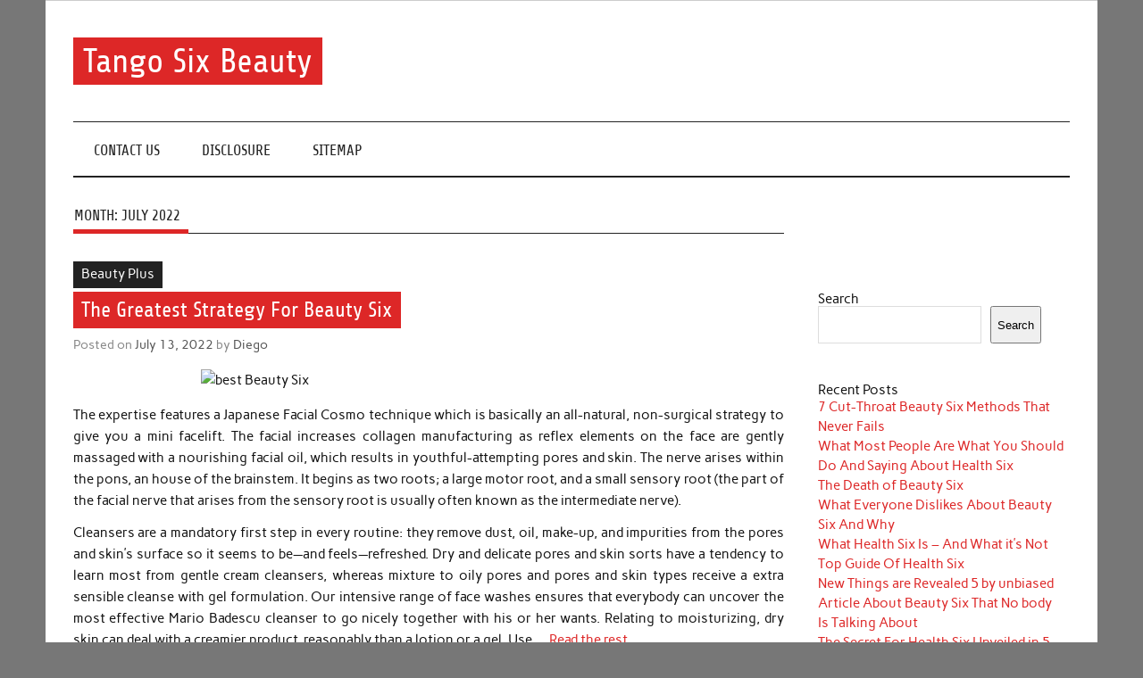

--- FILE ---
content_type: text/html; charset=UTF-8
request_url: https://tangosixblog.com/2022/07/page/2
body_size: 15406
content:
<!DOCTYPE html><!-- HTML 5 -->
<html lang="en-US">

<head>
<meta charset="UTF-8" />
<meta name="viewport" content="width=device-width, initial-scale=1">
<link rel="profile" href="https://gmpg.org/xfn/11" />
<link rel="pingback" href="https://tangosixblog.com/xmlrpc.php" />

<title>July 2022 &#8211; Page 2 &#8211; Tango Six Beauty</title>
<meta name='robots' content='max-image-preview:large' />
<link rel="alternate" type="application/rss+xml" title="Tango Six Beauty &raquo; Feed" href="https://tangosixblog.com/feed" />
<link rel="alternate" type="application/rss+xml" title="Tango Six Beauty &raquo; Comments Feed" href="https://tangosixblog.com/comments/feed" />
<style id='wp-img-auto-sizes-contain-inline-css' type='text/css'>
img:is([sizes=auto i],[sizes^="auto," i]){contain-intrinsic-size:3000px 1500px}
/*# sourceURL=wp-img-auto-sizes-contain-inline-css */
</style>
<link rel='stylesheet' id='anderson-custom-fonts-css' href='https://tangosixblog.com/wp-content/themes/anderson-lite/css/custom-fonts.css?ver=20180413' type='text/css' media='all' />
<style id='wp-emoji-styles-inline-css' type='text/css'>

	img.wp-smiley, img.emoji {
		display: inline !important;
		border: none !important;
		box-shadow: none !important;
		height: 1em !important;
		width: 1em !important;
		margin: 0 0.07em !important;
		vertical-align: -0.1em !important;
		background: none !important;
		padding: 0 !important;
	}
/*# sourceURL=wp-emoji-styles-inline-css */
</style>
<style id='wp-block-library-inline-css' type='text/css'>
:root{--wp-block-synced-color:#7a00df;--wp-block-synced-color--rgb:122,0,223;--wp-bound-block-color:var(--wp-block-synced-color);--wp-editor-canvas-background:#ddd;--wp-admin-theme-color:#007cba;--wp-admin-theme-color--rgb:0,124,186;--wp-admin-theme-color-darker-10:#006ba1;--wp-admin-theme-color-darker-10--rgb:0,107,160.5;--wp-admin-theme-color-darker-20:#005a87;--wp-admin-theme-color-darker-20--rgb:0,90,135;--wp-admin-border-width-focus:2px}@media (min-resolution:192dpi){:root{--wp-admin-border-width-focus:1.5px}}.wp-element-button{cursor:pointer}:root .has-very-light-gray-background-color{background-color:#eee}:root .has-very-dark-gray-background-color{background-color:#313131}:root .has-very-light-gray-color{color:#eee}:root .has-very-dark-gray-color{color:#313131}:root .has-vivid-green-cyan-to-vivid-cyan-blue-gradient-background{background:linear-gradient(135deg,#00d084,#0693e3)}:root .has-purple-crush-gradient-background{background:linear-gradient(135deg,#34e2e4,#4721fb 50%,#ab1dfe)}:root .has-hazy-dawn-gradient-background{background:linear-gradient(135deg,#faaca8,#dad0ec)}:root .has-subdued-olive-gradient-background{background:linear-gradient(135deg,#fafae1,#67a671)}:root .has-atomic-cream-gradient-background{background:linear-gradient(135deg,#fdd79a,#004a59)}:root .has-nightshade-gradient-background{background:linear-gradient(135deg,#330968,#31cdcf)}:root .has-midnight-gradient-background{background:linear-gradient(135deg,#020381,#2874fc)}:root{--wp--preset--font-size--normal:16px;--wp--preset--font-size--huge:42px}.has-regular-font-size{font-size:1em}.has-larger-font-size{font-size:2.625em}.has-normal-font-size{font-size:var(--wp--preset--font-size--normal)}.has-huge-font-size{font-size:var(--wp--preset--font-size--huge)}.has-text-align-center{text-align:center}.has-text-align-left{text-align:left}.has-text-align-right{text-align:right}.has-fit-text{white-space:nowrap!important}#end-resizable-editor-section{display:none}.aligncenter{clear:both}.items-justified-left{justify-content:flex-start}.items-justified-center{justify-content:center}.items-justified-right{justify-content:flex-end}.items-justified-space-between{justify-content:space-between}.screen-reader-text{border:0;clip-path:inset(50%);height:1px;margin:-1px;overflow:hidden;padding:0;position:absolute;width:1px;word-wrap:normal!important}.screen-reader-text:focus{background-color:#ddd;clip-path:none;color:#444;display:block;font-size:1em;height:auto;left:5px;line-height:normal;padding:15px 23px 14px;text-decoration:none;top:5px;width:auto;z-index:100000}html :where(.has-border-color){border-style:solid}html :where([style*=border-top-color]){border-top-style:solid}html :where([style*=border-right-color]){border-right-style:solid}html :where([style*=border-bottom-color]){border-bottom-style:solid}html :where([style*=border-left-color]){border-left-style:solid}html :where([style*=border-width]){border-style:solid}html :where([style*=border-top-width]){border-top-style:solid}html :where([style*=border-right-width]){border-right-style:solid}html :where([style*=border-bottom-width]){border-bottom-style:solid}html :where([style*=border-left-width]){border-left-style:solid}html :where(img[class*=wp-image-]){height:auto;max-width:100%}:where(figure){margin:0 0 1em}html :where(.is-position-sticky){--wp-admin--admin-bar--position-offset:var(--wp-admin--admin-bar--height,0px)}@media screen and (max-width:600px){html :where(.is-position-sticky){--wp-admin--admin-bar--position-offset:0px}}

/*# sourceURL=wp-block-library-inline-css */
</style><style id='wp-block-archives-inline-css' type='text/css'>
.wp-block-archives{box-sizing:border-box}.wp-block-archives-dropdown label{display:block}
/*# sourceURL=https://tangosixblog.com/wp-includes/blocks/archives/style.min.css */
</style>
<style id='wp-block-categories-inline-css' type='text/css'>
.wp-block-categories{box-sizing:border-box}.wp-block-categories.alignleft{margin-right:2em}.wp-block-categories.alignright{margin-left:2em}.wp-block-categories.wp-block-categories-dropdown.aligncenter{text-align:center}.wp-block-categories .wp-block-categories__label{display:block;width:100%}
/*# sourceURL=https://tangosixblog.com/wp-includes/blocks/categories/style.min.css */
</style>
<style id='wp-block-heading-inline-css' type='text/css'>
h1:where(.wp-block-heading).has-background,h2:where(.wp-block-heading).has-background,h3:where(.wp-block-heading).has-background,h4:where(.wp-block-heading).has-background,h5:where(.wp-block-heading).has-background,h6:where(.wp-block-heading).has-background{padding:1.25em 2.375em}h1.has-text-align-left[style*=writing-mode]:where([style*=vertical-lr]),h1.has-text-align-right[style*=writing-mode]:where([style*=vertical-rl]),h2.has-text-align-left[style*=writing-mode]:where([style*=vertical-lr]),h2.has-text-align-right[style*=writing-mode]:where([style*=vertical-rl]),h3.has-text-align-left[style*=writing-mode]:where([style*=vertical-lr]),h3.has-text-align-right[style*=writing-mode]:where([style*=vertical-rl]),h4.has-text-align-left[style*=writing-mode]:where([style*=vertical-lr]),h4.has-text-align-right[style*=writing-mode]:where([style*=vertical-rl]),h5.has-text-align-left[style*=writing-mode]:where([style*=vertical-lr]),h5.has-text-align-right[style*=writing-mode]:where([style*=vertical-rl]),h6.has-text-align-left[style*=writing-mode]:where([style*=vertical-lr]),h6.has-text-align-right[style*=writing-mode]:where([style*=vertical-rl]){rotate:180deg}
/*# sourceURL=https://tangosixblog.com/wp-includes/blocks/heading/style.min.css */
</style>
<style id='wp-block-latest-posts-inline-css' type='text/css'>
.wp-block-latest-posts{box-sizing:border-box}.wp-block-latest-posts.alignleft{margin-right:2em}.wp-block-latest-posts.alignright{margin-left:2em}.wp-block-latest-posts.wp-block-latest-posts__list{list-style:none}.wp-block-latest-posts.wp-block-latest-posts__list li{clear:both;overflow-wrap:break-word}.wp-block-latest-posts.is-grid{display:flex;flex-wrap:wrap}.wp-block-latest-posts.is-grid li{margin:0 1.25em 1.25em 0;width:100%}@media (min-width:600px){.wp-block-latest-posts.columns-2 li{width:calc(50% - .625em)}.wp-block-latest-posts.columns-2 li:nth-child(2n){margin-right:0}.wp-block-latest-posts.columns-3 li{width:calc(33.33333% - .83333em)}.wp-block-latest-posts.columns-3 li:nth-child(3n){margin-right:0}.wp-block-latest-posts.columns-4 li{width:calc(25% - .9375em)}.wp-block-latest-posts.columns-4 li:nth-child(4n){margin-right:0}.wp-block-latest-posts.columns-5 li{width:calc(20% - 1em)}.wp-block-latest-posts.columns-5 li:nth-child(5n){margin-right:0}.wp-block-latest-posts.columns-6 li{width:calc(16.66667% - 1.04167em)}.wp-block-latest-posts.columns-6 li:nth-child(6n){margin-right:0}}:root :where(.wp-block-latest-posts.is-grid){padding:0}:root :where(.wp-block-latest-posts.wp-block-latest-posts__list){padding-left:0}.wp-block-latest-posts__post-author,.wp-block-latest-posts__post-date{display:block;font-size:.8125em}.wp-block-latest-posts__post-excerpt,.wp-block-latest-posts__post-full-content{margin-bottom:1em;margin-top:.5em}.wp-block-latest-posts__featured-image a{display:inline-block}.wp-block-latest-posts__featured-image img{height:auto;max-width:100%;width:auto}.wp-block-latest-posts__featured-image.alignleft{float:left;margin-right:1em}.wp-block-latest-posts__featured-image.alignright{float:right;margin-left:1em}.wp-block-latest-posts__featured-image.aligncenter{margin-bottom:1em;text-align:center}
/*# sourceURL=https://tangosixblog.com/wp-includes/blocks/latest-posts/style.min.css */
</style>
<style id='wp-block-search-inline-css' type='text/css'>
.wp-block-search__button{margin-left:10px;word-break:normal}.wp-block-search__button.has-icon{line-height:0}.wp-block-search__button svg{height:1.25em;min-height:24px;min-width:24px;width:1.25em;fill:currentColor;vertical-align:text-bottom}:where(.wp-block-search__button){border:1px solid #ccc;padding:6px 10px}.wp-block-search__inside-wrapper{display:flex;flex:auto;flex-wrap:nowrap;max-width:100%}.wp-block-search__label{width:100%}.wp-block-search.wp-block-search__button-only .wp-block-search__button{box-sizing:border-box;display:flex;flex-shrink:0;justify-content:center;margin-left:0;max-width:100%}.wp-block-search.wp-block-search__button-only .wp-block-search__inside-wrapper{min-width:0!important;transition-property:width}.wp-block-search.wp-block-search__button-only .wp-block-search__input{flex-basis:100%;transition-duration:.3s}.wp-block-search.wp-block-search__button-only.wp-block-search__searchfield-hidden,.wp-block-search.wp-block-search__button-only.wp-block-search__searchfield-hidden .wp-block-search__inside-wrapper{overflow:hidden}.wp-block-search.wp-block-search__button-only.wp-block-search__searchfield-hidden .wp-block-search__input{border-left-width:0!important;border-right-width:0!important;flex-basis:0;flex-grow:0;margin:0;min-width:0!important;padding-left:0!important;padding-right:0!important;width:0!important}:where(.wp-block-search__input){appearance:none;border:1px solid #949494;flex-grow:1;font-family:inherit;font-size:inherit;font-style:inherit;font-weight:inherit;letter-spacing:inherit;line-height:inherit;margin-left:0;margin-right:0;min-width:3rem;padding:8px;text-decoration:unset!important;text-transform:inherit}:where(.wp-block-search__button-inside .wp-block-search__inside-wrapper){background-color:#fff;border:1px solid #949494;box-sizing:border-box;padding:4px}:where(.wp-block-search__button-inside .wp-block-search__inside-wrapper) .wp-block-search__input{border:none;border-radius:0;padding:0 4px}:where(.wp-block-search__button-inside .wp-block-search__inside-wrapper) .wp-block-search__input:focus{outline:none}:where(.wp-block-search__button-inside .wp-block-search__inside-wrapper) :where(.wp-block-search__button){padding:4px 8px}.wp-block-search.aligncenter .wp-block-search__inside-wrapper{margin:auto}.wp-block[data-align=right] .wp-block-search.wp-block-search__button-only .wp-block-search__inside-wrapper{float:right}
/*# sourceURL=https://tangosixblog.com/wp-includes/blocks/search/style.min.css */
</style>
<style id='wp-block-tag-cloud-inline-css' type='text/css'>
.wp-block-tag-cloud{box-sizing:border-box}.wp-block-tag-cloud.aligncenter{justify-content:center;text-align:center}.wp-block-tag-cloud a{display:inline-block;margin-right:5px}.wp-block-tag-cloud span{display:inline-block;margin-left:5px;text-decoration:none}:root :where(.wp-block-tag-cloud.is-style-outline){display:flex;flex-wrap:wrap;gap:1ch}:root :where(.wp-block-tag-cloud.is-style-outline a){border:1px solid;font-size:unset!important;margin-right:0;padding:1ch 2ch;text-decoration:none!important}
/*# sourceURL=https://tangosixblog.com/wp-includes/blocks/tag-cloud/style.min.css */
</style>
<style id='wp-block-group-inline-css' type='text/css'>
.wp-block-group{box-sizing:border-box}:where(.wp-block-group.wp-block-group-is-layout-constrained){position:relative}
/*# sourceURL=https://tangosixblog.com/wp-includes/blocks/group/style.min.css */
</style>
<style id='global-styles-inline-css' type='text/css'>
:root{--wp--preset--aspect-ratio--square: 1;--wp--preset--aspect-ratio--4-3: 4/3;--wp--preset--aspect-ratio--3-4: 3/4;--wp--preset--aspect-ratio--3-2: 3/2;--wp--preset--aspect-ratio--2-3: 2/3;--wp--preset--aspect-ratio--16-9: 16/9;--wp--preset--aspect-ratio--9-16: 9/16;--wp--preset--color--black: #353535;--wp--preset--color--cyan-bluish-gray: #abb8c3;--wp--preset--color--white: #ffffff;--wp--preset--color--pale-pink: #f78da7;--wp--preset--color--vivid-red: #cf2e2e;--wp--preset--color--luminous-vivid-orange: #ff6900;--wp--preset--color--luminous-vivid-amber: #fcb900;--wp--preset--color--light-green-cyan: #7bdcb5;--wp--preset--color--vivid-green-cyan: #00d084;--wp--preset--color--pale-cyan-blue: #8ed1fc;--wp--preset--color--vivid-cyan-blue: #0693e3;--wp--preset--color--vivid-purple: #9b51e0;--wp--preset--color--primary: #dd2727;--wp--preset--color--light-gray: #f0f0f0;--wp--preset--color--dark-gray: #777777;--wp--preset--gradient--vivid-cyan-blue-to-vivid-purple: linear-gradient(135deg,rgb(6,147,227) 0%,rgb(155,81,224) 100%);--wp--preset--gradient--light-green-cyan-to-vivid-green-cyan: linear-gradient(135deg,rgb(122,220,180) 0%,rgb(0,208,130) 100%);--wp--preset--gradient--luminous-vivid-amber-to-luminous-vivid-orange: linear-gradient(135deg,rgb(252,185,0) 0%,rgb(255,105,0) 100%);--wp--preset--gradient--luminous-vivid-orange-to-vivid-red: linear-gradient(135deg,rgb(255,105,0) 0%,rgb(207,46,46) 100%);--wp--preset--gradient--very-light-gray-to-cyan-bluish-gray: linear-gradient(135deg,rgb(238,238,238) 0%,rgb(169,184,195) 100%);--wp--preset--gradient--cool-to-warm-spectrum: linear-gradient(135deg,rgb(74,234,220) 0%,rgb(151,120,209) 20%,rgb(207,42,186) 40%,rgb(238,44,130) 60%,rgb(251,105,98) 80%,rgb(254,248,76) 100%);--wp--preset--gradient--blush-light-purple: linear-gradient(135deg,rgb(255,206,236) 0%,rgb(152,150,240) 100%);--wp--preset--gradient--blush-bordeaux: linear-gradient(135deg,rgb(254,205,165) 0%,rgb(254,45,45) 50%,rgb(107,0,62) 100%);--wp--preset--gradient--luminous-dusk: linear-gradient(135deg,rgb(255,203,112) 0%,rgb(199,81,192) 50%,rgb(65,88,208) 100%);--wp--preset--gradient--pale-ocean: linear-gradient(135deg,rgb(255,245,203) 0%,rgb(182,227,212) 50%,rgb(51,167,181) 100%);--wp--preset--gradient--electric-grass: linear-gradient(135deg,rgb(202,248,128) 0%,rgb(113,206,126) 100%);--wp--preset--gradient--midnight: linear-gradient(135deg,rgb(2,3,129) 0%,rgb(40,116,252) 100%);--wp--preset--font-size--small: 13px;--wp--preset--font-size--medium: 20px;--wp--preset--font-size--large: 36px;--wp--preset--font-size--x-large: 42px;--wp--preset--spacing--20: 0.44rem;--wp--preset--spacing--30: 0.67rem;--wp--preset--spacing--40: 1rem;--wp--preset--spacing--50: 1.5rem;--wp--preset--spacing--60: 2.25rem;--wp--preset--spacing--70: 3.38rem;--wp--preset--spacing--80: 5.06rem;--wp--preset--shadow--natural: 6px 6px 9px rgba(0, 0, 0, 0.2);--wp--preset--shadow--deep: 12px 12px 50px rgba(0, 0, 0, 0.4);--wp--preset--shadow--sharp: 6px 6px 0px rgba(0, 0, 0, 0.2);--wp--preset--shadow--outlined: 6px 6px 0px -3px rgb(255, 255, 255), 6px 6px rgb(0, 0, 0);--wp--preset--shadow--crisp: 6px 6px 0px rgb(0, 0, 0);}:where(.is-layout-flex){gap: 0.5em;}:where(.is-layout-grid){gap: 0.5em;}body .is-layout-flex{display: flex;}.is-layout-flex{flex-wrap: wrap;align-items: center;}.is-layout-flex > :is(*, div){margin: 0;}body .is-layout-grid{display: grid;}.is-layout-grid > :is(*, div){margin: 0;}:where(.wp-block-columns.is-layout-flex){gap: 2em;}:where(.wp-block-columns.is-layout-grid){gap: 2em;}:where(.wp-block-post-template.is-layout-flex){gap: 1.25em;}:where(.wp-block-post-template.is-layout-grid){gap: 1.25em;}.has-black-color{color: var(--wp--preset--color--black) !important;}.has-cyan-bluish-gray-color{color: var(--wp--preset--color--cyan-bluish-gray) !important;}.has-white-color{color: var(--wp--preset--color--white) !important;}.has-pale-pink-color{color: var(--wp--preset--color--pale-pink) !important;}.has-vivid-red-color{color: var(--wp--preset--color--vivid-red) !important;}.has-luminous-vivid-orange-color{color: var(--wp--preset--color--luminous-vivid-orange) !important;}.has-luminous-vivid-amber-color{color: var(--wp--preset--color--luminous-vivid-amber) !important;}.has-light-green-cyan-color{color: var(--wp--preset--color--light-green-cyan) !important;}.has-vivid-green-cyan-color{color: var(--wp--preset--color--vivid-green-cyan) !important;}.has-pale-cyan-blue-color{color: var(--wp--preset--color--pale-cyan-blue) !important;}.has-vivid-cyan-blue-color{color: var(--wp--preset--color--vivid-cyan-blue) !important;}.has-vivid-purple-color{color: var(--wp--preset--color--vivid-purple) !important;}.has-black-background-color{background-color: var(--wp--preset--color--black) !important;}.has-cyan-bluish-gray-background-color{background-color: var(--wp--preset--color--cyan-bluish-gray) !important;}.has-white-background-color{background-color: var(--wp--preset--color--white) !important;}.has-pale-pink-background-color{background-color: var(--wp--preset--color--pale-pink) !important;}.has-vivid-red-background-color{background-color: var(--wp--preset--color--vivid-red) !important;}.has-luminous-vivid-orange-background-color{background-color: var(--wp--preset--color--luminous-vivid-orange) !important;}.has-luminous-vivid-amber-background-color{background-color: var(--wp--preset--color--luminous-vivid-amber) !important;}.has-light-green-cyan-background-color{background-color: var(--wp--preset--color--light-green-cyan) !important;}.has-vivid-green-cyan-background-color{background-color: var(--wp--preset--color--vivid-green-cyan) !important;}.has-pale-cyan-blue-background-color{background-color: var(--wp--preset--color--pale-cyan-blue) !important;}.has-vivid-cyan-blue-background-color{background-color: var(--wp--preset--color--vivid-cyan-blue) !important;}.has-vivid-purple-background-color{background-color: var(--wp--preset--color--vivid-purple) !important;}.has-black-border-color{border-color: var(--wp--preset--color--black) !important;}.has-cyan-bluish-gray-border-color{border-color: var(--wp--preset--color--cyan-bluish-gray) !important;}.has-white-border-color{border-color: var(--wp--preset--color--white) !important;}.has-pale-pink-border-color{border-color: var(--wp--preset--color--pale-pink) !important;}.has-vivid-red-border-color{border-color: var(--wp--preset--color--vivid-red) !important;}.has-luminous-vivid-orange-border-color{border-color: var(--wp--preset--color--luminous-vivid-orange) !important;}.has-luminous-vivid-amber-border-color{border-color: var(--wp--preset--color--luminous-vivid-amber) !important;}.has-light-green-cyan-border-color{border-color: var(--wp--preset--color--light-green-cyan) !important;}.has-vivid-green-cyan-border-color{border-color: var(--wp--preset--color--vivid-green-cyan) !important;}.has-pale-cyan-blue-border-color{border-color: var(--wp--preset--color--pale-cyan-blue) !important;}.has-vivid-cyan-blue-border-color{border-color: var(--wp--preset--color--vivid-cyan-blue) !important;}.has-vivid-purple-border-color{border-color: var(--wp--preset--color--vivid-purple) !important;}.has-vivid-cyan-blue-to-vivid-purple-gradient-background{background: var(--wp--preset--gradient--vivid-cyan-blue-to-vivid-purple) !important;}.has-light-green-cyan-to-vivid-green-cyan-gradient-background{background: var(--wp--preset--gradient--light-green-cyan-to-vivid-green-cyan) !important;}.has-luminous-vivid-amber-to-luminous-vivid-orange-gradient-background{background: var(--wp--preset--gradient--luminous-vivid-amber-to-luminous-vivid-orange) !important;}.has-luminous-vivid-orange-to-vivid-red-gradient-background{background: var(--wp--preset--gradient--luminous-vivid-orange-to-vivid-red) !important;}.has-very-light-gray-to-cyan-bluish-gray-gradient-background{background: var(--wp--preset--gradient--very-light-gray-to-cyan-bluish-gray) !important;}.has-cool-to-warm-spectrum-gradient-background{background: var(--wp--preset--gradient--cool-to-warm-spectrum) !important;}.has-blush-light-purple-gradient-background{background: var(--wp--preset--gradient--blush-light-purple) !important;}.has-blush-bordeaux-gradient-background{background: var(--wp--preset--gradient--blush-bordeaux) !important;}.has-luminous-dusk-gradient-background{background: var(--wp--preset--gradient--luminous-dusk) !important;}.has-pale-ocean-gradient-background{background: var(--wp--preset--gradient--pale-ocean) !important;}.has-electric-grass-gradient-background{background: var(--wp--preset--gradient--electric-grass) !important;}.has-midnight-gradient-background{background: var(--wp--preset--gradient--midnight) !important;}.has-small-font-size{font-size: var(--wp--preset--font-size--small) !important;}.has-medium-font-size{font-size: var(--wp--preset--font-size--medium) !important;}.has-large-font-size{font-size: var(--wp--preset--font-size--large) !important;}.has-x-large-font-size{font-size: var(--wp--preset--font-size--x-large) !important;}
/*# sourceURL=global-styles-inline-css */
</style>

<style id='classic-theme-styles-inline-css' type='text/css'>
/*! This file is auto-generated */
.wp-block-button__link{color:#fff;background-color:#32373c;border-radius:9999px;box-shadow:none;text-decoration:none;padding:calc(.667em + 2px) calc(1.333em + 2px);font-size:1.125em}.wp-block-file__button{background:#32373c;color:#fff;text-decoration:none}
/*# sourceURL=/wp-includes/css/classic-themes.min.css */
</style>
<link rel='stylesheet' id='anderson-lite-stylesheet-css' href='https://tangosixblog.com/wp-content/themes/anderson-lite/style.css?ver=1.6.6' type='text/css' media='all' />
<style id='anderson-lite-stylesheet-inline-css' type='text/css'>
.site-description {
	position: absolute;
	clip: rect(1px, 1px, 1px, 1px);
}
/*# sourceURL=anderson-lite-stylesheet-inline-css */
</style>
<link rel='stylesheet' id='genericons-css' href='https://tangosixblog.com/wp-content/themes/anderson-lite/css/genericons/genericons.css?ver=3.4.1' type='text/css' media='all' />
<script type="text/javascript" src="https://tangosixblog.com/wp-includes/js/jquery/jquery.min.js?ver=3.7.1" id="jquery-core-js"></script>
<script type="text/javascript" src="https://tangosixblog.com/wp-includes/js/jquery/jquery-migrate.min.js?ver=3.4.1" id="jquery-migrate-js"></script>
<script type="text/javascript" id="anderson-lite-navigation-js-extra">
/* <![CDATA[ */
var anderson_navigation_params = {"mainnav_title":"Menu","topnav_title":"Menu"};
//# sourceURL=anderson-lite-navigation-js-extra
/* ]]> */
</script>
<script type="text/javascript" src="https://tangosixblog.com/wp-content/themes/anderson-lite/js/navigation.js?ver=20160719" id="anderson-lite-navigation-js"></script>
<link rel="https://api.w.org/" href="https://tangosixblog.com/wp-json/" /><link rel="EditURI" type="application/rsd+xml" title="RSD" href="https://tangosixblog.com/xmlrpc.php?rsd" />
<meta name="generator" content="WordPress 6.9" />
		<style type="text/css" id="wp-custom-css">
			.post{ text-align: justify;
}
		</style>
		</head>

<body class="archive date paged paged-2 date-paged-2 wp-theme-anderson-lite">

<a class="skip-link screen-reader-text" href="#content">Skip to content</a>

<div id="wrapper" class="hfeed">

	<div id="header-wrap">

		<div id="topheader" class="container clearfix">
					</div>

		<header id="header" class="container clearfix" role="banner">

			<div id="logo">

								
			<p class="site-title"><a href="https://tangosixblog.com/" rel="home">Tango Six Beauty</a></p>

						
			<p class="site-description">Learn some essential tips to get you started with your beauty routine.</p>

		
			</div>

			
		</header>

	</div>

	<div id="navigation-wrap">

		<nav id="mainnav" class="container clearfix" role="navigation">
			<ul id="mainnav-menu" class="main-navigation-menu menu"><li class="page_item page-item-8"><a href="https://tangosixblog.com/contact-us">CONTACT US</a></li>
<li class="page_item page-item-11"><a href="https://tangosixblog.com/disclosure">DISCLOSURE</a></li>
<li class="page_item page-item-10"><a href="https://tangosixblog.com/sitemap">SITEMAP</a></li>
</ul>		</nav>

	</div>

	
	
	
	<div id="wrap" class="container clearfix">
		
		<section id="content" class="primary" role="main">
		
				
			<div class="page-header">
				<h1 class="archive-title">Month: <span>July 2022</span></h1>			</div>
		
				
	<article id="post-10487" class="post-10487 post type-post status-publish format-standard hentry category-beauty-plus tag-beauty">
		
		
		<div class="single-post-categories post-categories clearfix">
			<ul class="post-categories">
	<li><a href="https://tangosixblog.com/category/beauty-plus" rel="category tag">Beauty Plus</a></li></ul>		</div>

		
		<div class="post-content">

			<h2 class="entry-title post-title"><a href="https://tangosixblog.com/the-greatest-strategy-for-beauty-six" rel="bookmark">The Greatest Strategy For Beauty Six</a></h2>			
			<div class="entry-meta postmeta"><span class="meta-date">Posted on <a href="https://tangosixblog.com/the-greatest-strategy-for-beauty-six" title="7:24 am" rel="bookmark"><time class="entry-date published updated" datetime="2022-07-13T07:24:59+00:00">July 13, 2022</time></a></span><span class="meta-author"> by <span class="author vcard"><a class="url fn n" href="https://tangosixblog.com/" title="View all posts by Diego" rel="author">Diego</a></span></span></div>
			
			<div class="entry clearfix">
				<p><img decoding="async" class="wp-post-image aligncenter" src="https://i.ibb.co/Cn08P1R/skin-care-362.jpg" width="509px" alt="best Beauty Six"/>The expertise features a Japanese Facial Cosmo technique which is basically an all-natural, non-surgical strategy to give you a mini facelift. The facial increases collagen manufacturing as reflex elements on the face are gently massaged with a nourishing facial oil, which results in youthful-attempting pores and skin. The nerve arises within the pons, an house of the brainstem. It begins as two roots; a large motor root, and a small sensory root (the part of the facial nerve that arises from the sensory root is usually often known as the intermediate nerve).</p>
<p>Cleansers are a mandatory first step in every routine: they remove dust, oil, make-up, and impurities from the pores and skin&#8217;s surface so it seems to be—and feels—refreshed. Dry and delicate pores and skin sorts have a tendency to learn most from gentle cream cleansers, whereas mixture to oily pores and pores and skin types receive a extra sensible cleanse with gel formulation. Our intensive range of face washes ensures that everybody can uncover the most effective Mario Badescu cleanser to go nicely together with his or her wants. Relating to moisturizing, dry skin can deal with a creamier product, reasonably than a lotion or a gel. Use &hellip; <a href="https://tangosixblog.com/the-greatest-strategy-for-beauty-six" class="read-more" target="_blank">Read the rest </a></p>				<a href="https://tangosixblog.com/the-greatest-strategy-for-beauty-six" class="more-link">&raquo; Read more</a>
			</div>
						
		</div>

	</article>		
	<article id="post-9821" class="post-9821 post type-post status-publish format-standard hentry category-skincare tag-about tag-health tag-information tag-revealed">
		
		
		<div class="single-post-categories post-categories clearfix">
			<ul class="post-categories">
	<li><a href="https://tangosixblog.com/category/skincare" rel="category tag">Skincare</a></li></ul>		</div>

		
		<div class="post-content">

			<h2 class="entry-title post-title"><a href="https://tangosixblog.com/shocking-information-about-health-six-revealed" rel="bookmark">Shocking Information About Health Six Revealed</a></h2>			
			<div class="entry-meta postmeta"><span class="meta-date">Posted on <a href="https://tangosixblog.com/shocking-information-about-health-six-revealed" title="7:03 pm" rel="bookmark"><time class="entry-date published updated" datetime="2022-07-12T19:03:15+00:00">July 12, 2022</time></a></span><span class="meta-author"> by <span class="author vcard"><a class="url fn n" href="https://tangosixblog.com/" title="View all posts by Diego" rel="author">Diego</a></span></span></div>
			
			<div class="entry clearfix">
				<p><img decoding="async" class="wp-post-image aligncenter" src="https://i.ibb.co/C0xkWj0/skin-care-21.jpg" width="506px" alt="Beauty Pluss Six"/>Introductory presents professional for first time go to solely. Not professional for reward playing cards. Therapeutic massage and Facial classes embody a full 50-minute arms-on service and additional time for session and dressing. However final week, as the talk over the ethics of Clearview AI&#8217;s facial recognition expertise was heating up and following studies the corporate&#8217;s shopper guidelines had been hacked, the RCMP issued an announcement confirming it had been using the know-how for a minimum of the earlier 4 months.</p>
<p>On account of Microsoft hasn&#8217;t provided any utilities to easily delete data and likewise contemplating the precise reality they&#8217;re near unimaginable to erase utilizing information strategies, third get together software program designers have created packages notably to erase information. Usually typically referred to as viewers or erasers, these packages are simply capable of find all files and quickly remove them, all on the clicking on of a few buttons. Personally I take advantage of a program generally known as Privacy Guardian 4.1 to utterly clear my internet shopping historic past; it is able to completely protected my privateness by ensuring all traces of my online Web and laptop computer train are fully erased and unrecoverable.</p>
<h2>The Final Facial offers </h2>&hellip; <a href="https://tangosixblog.com/shocking-information-about-health-six-revealed" class="read-more" target="_blank">Read the rest </a>				<a href="https://tangosixblog.com/shocking-information-about-health-six-revealed" class="more-link">&raquo; Read more</a>
			</div>
						
		</div>

	</article>		
	<article id="post-9925" class="post-9925 post type-post status-publish format-standard hentry category-beauty-plus tag-beauty tag-women">
		
		
		<div class="single-post-categories post-categories clearfix">
			<ul class="post-categories">
	<li><a href="https://tangosixblog.com/category/beauty-plus" rel="category tag">Beauty Plus</a></li></ul>		</div>

		
		<div class="post-content">

			<h2 class="entry-title post-title"><a href="https://tangosixblog.com/presenting-women-beauty-six" rel="bookmark">Presenting Women Beauty Six</a></h2>			
			<div class="entry-meta postmeta"><span class="meta-date">Posted on <a href="https://tangosixblog.com/presenting-women-beauty-six" title="9:07 pm" rel="bookmark"><time class="entry-date published updated" datetime="2022-07-11T21:07:25+00:00">July 11, 2022</time></a></span><span class="meta-author"> by <span class="author vcard"><a class="url fn n" href="https://tangosixblog.com/" title="View all posts by Diego" rel="author">Diego</a></span></span></div>
			
			<div class="entry clearfix">
				<p><img decoding="async" class="wp-post-image aligncenter" src="https://i.ibb.co/dLLgysF/skin-care-155.jpg" width="506px" alt="Women Beauty Six"/>The ampoules already have a strong fan base amongst skincare fanatics and there are glowing product critiques on the brand&#8217;s web page. Certain circumstances include exposure to circumstances that may cause dry facial skin, e.g. outside sports activities actions, gardening, holidays in cold areas. This facial remedy very effectively and meticulously exfoliates all lifeless skin cells and prepares the face for optimal cleaning and absorption of full of life substances. Dermaplaning additionally removes undesirable facial hair with out the ache and irritation of facial waxing or depilatories.</p>
<p>Gordon—who additionally believes that onerous-working, irritant-free pores and skincare does not should be greasy or bland—created a complete assortment that ranges from everyday requirements to merchandise that present intense therapy for critical pores and skin points (along with facial redness and eczema). 16. Try the three-step answer. If in case you have zits, dermatologists recommend fighting it with a 3-step routine: a salicylic acid cleanser, a benzoyl peroxide spot remedy, and a every day moisturizer. Therapies are reserved for buddies ages 18 and older, with teen corporations obtainable for ages 13-17.</p>
<h2>Don&#8217;t struggle collectively with your face.</h2>
<p>The event, a collaboration between the Citizen Relations&#8217; experiential and PR teams to showcase the most &hellip; <a href="https://tangosixblog.com/presenting-women-beauty-six" class="read-more" target="_blank">Read the rest </a></p>				<a href="https://tangosixblog.com/presenting-women-beauty-six" class="more-link">&raquo; Read more</a>
			</div>
						
		</div>

	</article>		
	<article id="post-9815" class="post-9815 post type-post status-publish format-standard hentry category-beauty-cosmetic tag-cosmetic tag-revealed tag-solutions tag-women">
		
		
		<div class="single-post-categories post-categories clearfix">
			<ul class="post-categories">
	<li><a href="https://tangosixblog.com/category/beauty-cosmetic" rel="category tag">Beauty Cosmetic</a></li></ul>		</div>

		
		<div class="post-content">

			<h2 class="entry-title post-title"><a href="https://tangosixblog.com/hidden-solutions-to-women-cosmetic-six-revealed" rel="bookmark">Hidden Solutions To Women Cosmetic Six Revealed</a></h2>			
			<div class="entry-meta postmeta"><span class="meta-date">Posted on <a href="https://tangosixblog.com/hidden-solutions-to-women-cosmetic-six-revealed" title="5:39 pm" rel="bookmark"><time class="entry-date published updated" datetime="2022-07-10T17:39:04+00:00">July 10, 2022</time></a></span><span class="meta-author"> by <span class="author vcard"><a class="url fn n" href="https://tangosixblog.com/" title="View all posts by Diego" rel="author">Diego</a></span></span></div>
			
			<div class="entry clearfix">
				<p><img decoding="async" class="wp-post-image aligncenter" src="https://i.ibb.co/MpLYG6g/Cosmetic-9.jpg" width="505px" alt="Cosmetic Tips Six"/>Chestnut hair is a hair shade which is a reddish shade of brown hair. In contrast to auburn hair, the reddish shade of chestnut is darker. Chestnut hair is frequent among the many many native peoples of Northern, Central, Western, and Japanese Europe. Heidi&#8217;s tremendous-shiny bronze shade is slightly darker than her normal all-over highlights. In case your bleached hair is in need of a break, this may very well be the shade for you. At Accents Cosmetic Surgical process, we&#8217;re proud to carry out NeoGraft FUE for our Detroit sufferers &#8211; the gold-commonplace in hair restoration procedures. It&#8217;s mild, protected, efficient &#8211; and it might not require any incisions or downtime. It is a terrific choice to develop back a full and healthy head of hair.</p>
<p>Some celebrities have rocked sure hair colours for years that it&#8217;s arduous to remember what their pure shade is. Injecting the fat.Ã‚Â A needle and syringe are used to inject small portions of fat into the therapy space. The injections are given by way of tiny holes within the pores and skin, so stitches is not going to be normally wanted. In 2018, for instance, one UK magnificence firm launched out a variety &hellip; <a href="https://tangosixblog.com/hidden-solutions-to-women-cosmetic-six-revealed" class="read-more" target="_blank">Read the rest </a></p>				<a href="https://tangosixblog.com/hidden-solutions-to-women-cosmetic-six-revealed" class="more-link">&raquo; Read more</a>
			</div>
						
		</div>

	</article>		
	<article id="post-10661" class="post-10661 post type-post status-publish format-standard hentry category-beauty-cosmetic tag-cosmetic tag-exposed">
		
		
		<div class="single-post-categories post-categories clearfix">
			<ul class="post-categories">
	<li><a href="https://tangosixblog.com/category/beauty-cosmetic" rel="category tag">Beauty Cosmetic</a></li></ul>		</div>

		
		<div class="post-content">

			<h2 class="entry-title post-title"><a href="https://tangosixblog.com/rumored-buzz-on-best-cosmetic-six-exposed" rel="bookmark">Rumored Buzz on Best Cosmetic Six Exposed</a></h2>			
			<div class="entry-meta postmeta"><span class="meta-date">Posted on <a href="https://tangosixblog.com/rumored-buzz-on-best-cosmetic-six-exposed" title="7:54 pm" rel="bookmark"><time class="entry-date published updated" datetime="2022-07-09T19:54:45+00:00">July 9, 2022</time></a></span><span class="meta-author"> by <span class="author vcard"><a class="url fn n" href="https://tangosixblog.com/" title="View all posts by Diego" rel="author">Diego</a></span></span></div>
			
			<div class="entry clearfix">
				<p><img decoding="async" class="wp-post-image aligncenter" src="https://i.ibb.co/PC0dfYH/beauty-73.jpg" width="509px" alt="Cosmetic Tips Six"/>Eradicating the fat. Small incisions (cuts) are made inside the pores and pores and skin and a skinny tube is used to suck out small quantities of fat (just like liposuction ). The incisions are then closed with stitches and a small dressing positioned over them. If you need a more natural look, associate with this dirty blonde and caramel model that choices light ombre highlights. Certainly, the comb is essential. The appropriate one will evenly coat your entire lashes and make software easy. These with small eyes, for instance, or hooded lids, may stay away from thick, fluffy brushes and go for one which&#8217;s smaller and further exact.</p>
<p>Hair colour is decided by the amount of a pigment known as melanin in hair. You perceive and agree that it&#8217;s your obligation to confirm the Person Content material you endure the Website shouldn&#8217;t violate the rights of any third celebration, together with copyright, trademark, privacy or completely different private or proprietary correct(s). You additionally perceive and agree that User Content you undergo the Web site should not be and won&#8217;t contain libelous or otherwise illegal, abusive, obscene, or in every other case objectionable material in WITHOUT FINISH 21&#8217;s sole discretion. &hellip; <a href="https://tangosixblog.com/rumored-buzz-on-best-cosmetic-six-exposed" class="read-more" target="_blank">Read the rest </a></p>				<a href="https://tangosixblog.com/rumored-buzz-on-best-cosmetic-six-exposed" class="more-link">&raquo; Read more</a>
			</div>
						
		</div>

	</article>		
	<article id="post-9947" class="post-9947 post type-post status-publish format-standard hentry category-beauty-cosmetic tag-about tag-cosmetic tag-revealed tag-truth">
		
		
		<div class="single-post-categories post-categories clearfix">
			<ul class="post-categories">
	<li><a href="https://tangosixblog.com/category/beauty-cosmetic" rel="category tag">Beauty Cosmetic</a></li></ul>		</div>

		
		<div class="post-content">

			<h2 class="entry-title post-title"><a href="https://tangosixblog.com/the-forbidden-truth-about-best-cosmetic-six-revealed-by-a-vintage-pro" rel="bookmark">The Forbidden Truth About Best Cosmetic Six Revealed By A Vintage Pro</a></h2>			
			<div class="entry-meta postmeta"><span class="meta-date">Posted on <a href="https://tangosixblog.com/the-forbidden-truth-about-best-cosmetic-six-revealed-by-a-vintage-pro" title="11:32 am" rel="bookmark"><time class="entry-date published updated" datetime="2022-07-06T11:32:03+00:00">July 6, 2022</time></a></span><span class="meta-author"> by <span class="author vcard"><a class="url fn n" href="https://tangosixblog.com/" title="View all posts by Diego" rel="author">Diego</a></span></span></div>
			
			<div class="entry clearfix">
				<p><img decoding="async" class="wp-post-image aligncenter" src="https://i.ibb.co/dbgS7CK/beauty-65.jpg" width="502px" alt="Women Cosmetic Six"/>This Privateness Coverage has been made in, and shall be construed in accordance with, the authorized guidelines of the State of California, with out giving influence to any battle of law rules. The occasions acknowledge that this Privateness Policy evidences a transaction involving interstate commerce. Nevertheless the supply within the earlier paragraph with respect to related substantive regulation, any arbitration carried out pursuant to the phrases of this Privacy Coverage shall be ruled by the Federal Arbitration Act (9 U.S.C. §§ 1-sixteen).</p>
<p>Beauty cosmetic surgery contains surgical and nonsurgical procedures that improve and reshape constructions of the physique to enhance look and confidence. In case you&#8217;ve gotten beauty surgery privately and it would not go in response to plan (for example, it does not provde the consequence you wanted), the NHS will not provide assist to besides you may need a severe complication which means you need emergency or life-saving treatment. After assembly your surgeon it&#8217;s good to have a cooling off interval sooner than a second session to make sure you really want the surgical process. Give your self a while to think about your options, mirror on what you had been instructed at the first session and whether &hellip; <a href="https://tangosixblog.com/the-forbidden-truth-about-best-cosmetic-six-revealed-by-a-vintage-pro" class="read-more" target="_blank">Read the rest </a></p>				<a href="https://tangosixblog.com/the-forbidden-truth-about-best-cosmetic-six-revealed-by-a-vintage-pro" class="more-link">&raquo; Read more</a>
			</div>
						
		</div>

	</article>		
	<article id="post-10287" class="post-10287 post type-post status-publish format-standard hentry category-skincare tag-beauty">
		
		
		<div class="single-post-categories post-categories clearfix">
			<ul class="post-categories">
	<li><a href="https://tangosixblog.com/category/skincare" rel="category tag">Skincare</a></li></ul>		</div>

		
		<div class="post-content">

			<h2 class="entry-title post-title"><a href="https://tangosixblog.com/the-beauty-six-trap" rel="bookmark">The Beauty Six Trap</a></h2>			
			<div class="entry-meta postmeta"><span class="meta-date">Posted on <a href="https://tangosixblog.com/the-beauty-six-trap" title="8:33 am" rel="bookmark"><time class="entry-date published updated" datetime="2022-07-03T08:33:12+00:00">July 3, 2022</time></a></span><span class="meta-author"> by <span class="author vcard"><a class="url fn n" href="https://tangosixblog.com/" title="View all posts by Diego" rel="author">Diego</a></span></span></div>
			
			<div class="entry clearfix">
				<p><img decoding="async" class="wp-post-image aligncenter" src="https://i.ibb.co/zRXdpRV/skin-care-41.jpg" width="505px" alt="Beauty Six"/>Delicate pores and pores and skin may sting, burn, or itch after you make the most of some makeup or different merchandise. The important duo is every skincare knowledgeable&#8217;s advice and the important foundation of good skin health. Almost all of our clients start with the duo. Pimples : The most common pores and pores and skin state of affairs, zits affects over eighty five% of people at a while in life. Sunflower seeds are a wonderful provide of vitamins, together with vitamin E, which is an important antioxidant for the pores and skin. The federal Workplace of the Privateness Commissioner opened an investigation into whether the Mounties&#8217; use of facial recognition software violates federal privateness regulation late closing week. That probe is happening in tandem with one other probe by the OPC and its provincial counterparts trying into Clearview&#8217;s practices.</p>
<p>This will translate to an oily film in your face throughout the day, in addition to frequent breakouts. Sun-exposed areas such because the lips and ears are particularly more likely to develop squamous cell carcinoma of the skin. Facial recognition surveillance packages determine the mistaken individual as much as ninety eight% of the time These errors have actual-world impacts, &hellip; <a href="https://tangosixblog.com/the-beauty-six-trap" class="read-more" target="_blank">Read the rest </a></p>				<a href="https://tangosixblog.com/the-beauty-six-trap" class="more-link">&raquo; Read more</a>
			</div>
						
		</div>

	</article>
			  <div class="post-pagination clearfix">
					<a class="prev page-numbers" href="https://tangosixblog.com/2022/07/page/1">&laquo</a>
<a class="page-numbers" href="https://tangosixblog.com/2022/07/page/1">1</a>
<span aria-current="page" class="page-numbers current">2</span>			  </div>

						
		</section>
		
		
	<section id="sidebar" class="secondary clearfix" role="complementary">

		<aside id="magenet_widget-2" class="widget widget_magenet_widget clearfix"><aside class="widget magenet_widget_box"><div class="mads-block"></div></aside></aside><aside id="block-2" class="widget widget_block widget_search clearfix"><form role="search" method="get" action="https://tangosixblog.com/" class="wp-block-search__button-outside wp-block-search__text-button wp-block-search"    ><label class="wp-block-search__label" for="wp-block-search__input-1" >Search</label><div class="wp-block-search__inside-wrapper" ><input class="wp-block-search__input" id="wp-block-search__input-1" placeholder="" value="" type="search" name="s" required /><button aria-label="Search" class="wp-block-search__button wp-element-button" type="submit" >Search</button></div></form></aside><aside id="block-3" class="widget widget_block clearfix">
<div class="wp-block-group"><div class="wp-block-group__inner-container is-layout-flow wp-block-group-is-layout-flow">
<h2 class="wp-block-heading">Recent Posts</h2>


<ul class="wp-block-latest-posts__list wp-block-latest-posts"><li><a class="wp-block-latest-posts__post-title" href="https://tangosixblog.com/7-cut-throat-beauty-six-methods-that-never-fails">7 Cut-Throat Beauty Six Methods That Never Fails</a></li>
<li><a class="wp-block-latest-posts__post-title" href="https://tangosixblog.com/what-most-people-are-what-you-should-do-and-saying-about-health-six">What Most People Are What You Should Do And Saying About Health Six</a></li>
<li><a class="wp-block-latest-posts__post-title" href="https://tangosixblog.com/the-death-of-beauty-six-2">The Death of Beauty Six</a></li>
<li><a class="wp-block-latest-posts__post-title" href="https://tangosixblog.com/what-everyone-dislikes-about-beauty-six-and-why">What Everyone Dislikes About Beauty Six And Why</a></li>
<li><a class="wp-block-latest-posts__post-title" href="https://tangosixblog.com/what-health-six-is-and-what-its-not">What Health Six Is &#8211; And What it&#8217;s Not</a></li>
<li><a class="wp-block-latest-posts__post-title" href="https://tangosixblog.com/top-guide-of-health-six">Top Guide Of Health Six</a></li>
<li><a class="wp-block-latest-posts__post-title" href="https://tangosixblog.com/new-things-are-revealed-5-by-unbiased-article-about-beauty-six-that-no-body-is-talking-about">New Things are Revealed 5 by unbiased Article About Beauty Six That No body Is Talking About</a></li>
<li><a class="wp-block-latest-posts__post-title" href="https://tangosixblog.com/the-secret-for-health-six-unveiled-in-5-easy-steps">The Secret For Health Six Unveiled in 5 Easy Steps</a></li>
<li><a class="wp-block-latest-posts__post-title" href="https://tangosixblog.com/the-biggest-myth-about-beauty-cosmetic-six-revealed">The Biggest Myth About Beauty Cosmetic Six Revealed</a></li>
<li><a class="wp-block-latest-posts__post-title" href="https://tangosixblog.com/function-as-the-first-to-learn-what-the-experts-say-about-women-beauty-six">Function As The First To Learn What The Experts Say About Women Beauty Six</a></li>
</ul></div></div>
</aside><aside id="block-4" class="widget widget_block clearfix">
<div class="wp-block-group"><div class="wp-block-group__inner-container is-layout-flow wp-block-group-is-layout-flow"></div></div>
</aside><aside id="block-5" class="widget widget_block clearfix">
<div class="wp-block-group"><div class="wp-block-group__inner-container is-layout-flow wp-block-group-is-layout-flow">
<h2 class="wp-block-heading">Archives</h2>


<ul class="wp-block-archives-list wp-block-archives">	<li><a href='https://tangosixblog.com/2024/10'>October 2024</a></li>
	<li><a href='https://tangosixblog.com/2024/09'>September 2024</a></li>
	<li><a href='https://tangosixblog.com/2024/08'>August 2024</a></li>
	<li><a href='https://tangosixblog.com/2024/07'>July 2024</a></li>
	<li><a href='https://tangosixblog.com/2024/06'>June 2024</a></li>
	<li><a href='https://tangosixblog.com/2024/05'>May 2024</a></li>
	<li><a href='https://tangosixblog.com/2024/04'>April 2024</a></li>
	<li><a href='https://tangosixblog.com/2024/03'>March 2024</a></li>
	<li><a href='https://tangosixblog.com/2024/02'>February 2024</a></li>
	<li><a href='https://tangosixblog.com/2024/01'>January 2024</a></li>
	<li><a href='https://tangosixblog.com/2023/12'>December 2023</a></li>
	<li><a href='https://tangosixblog.com/2023/11'>November 2023</a></li>
	<li><a href='https://tangosixblog.com/2023/10'>October 2023</a></li>
	<li><a href='https://tangosixblog.com/2023/09'>September 2023</a></li>
	<li><a href='https://tangosixblog.com/2023/08'>August 2023</a></li>
	<li><a href='https://tangosixblog.com/2023/07'>July 2023</a></li>
	<li><a href='https://tangosixblog.com/2023/06'>June 2023</a></li>
	<li><a href='https://tangosixblog.com/2023/05'>May 2023</a></li>
	<li><a href='https://tangosixblog.com/2023/04'>April 2023</a></li>
	<li><a href='https://tangosixblog.com/2023/03'>March 2023</a></li>
	<li><a href='https://tangosixblog.com/2023/02'>February 2023</a></li>
	<li><a href='https://tangosixblog.com/2023/01'>January 2023</a></li>
	<li><a href='https://tangosixblog.com/2022/12'>December 2022</a></li>
	<li><a href='https://tangosixblog.com/2022/11'>November 2022</a></li>
	<li><a href='https://tangosixblog.com/2022/10'>October 2022</a></li>
	<li><a href='https://tangosixblog.com/2022/09'>September 2022</a></li>
	<li><a href='https://tangosixblog.com/2022/08'>August 2022</a></li>
	<li><a href='https://tangosixblog.com/2022/07' aria-current="page">July 2022</a></li>
	<li><a href='https://tangosixblog.com/2022/06'>June 2022</a></li>
	<li><a href='https://tangosixblog.com/2022/05'>May 2022</a></li>
	<li><a href='https://tangosixblog.com/2022/04'>April 2022</a></li>
	<li><a href='https://tangosixblog.com/2022/03'>March 2022</a></li>
	<li><a href='https://tangosixblog.com/2022/02'>February 2022</a></li>
	<li><a href='https://tangosixblog.com/2022/01'>January 2022</a></li>
	<li><a href='https://tangosixblog.com/2021/12'>December 2021</a></li>
	<li><a href='https://tangosixblog.com/2021/11'>November 2021</a></li>
</ul></div></div>
</aside><aside id="block-6" class="widget widget_block clearfix">
<div class="wp-block-group"><div class="wp-block-group__inner-container is-layout-flow wp-block-group-is-layout-flow">
<h2 class="wp-block-heading">Categories</h2>


<ul class="wp-block-categories-list wp-block-categories">	<li class="cat-item cat-item-5"><a href="https://tangosixblog.com/category/beauty-cosmetic">Beauty Cosmetic</a>
</li>
	<li class="cat-item cat-item-6"><a href="https://tangosixblog.com/category/beauty-plus">Beauty Plus</a>
</li>
	<li class="cat-item cat-item-7"><a href="https://tangosixblog.com/category/skincare">Skincare</a>
</li>
</ul></div></div>
</aside><aside id="block-7" class="widget widget_block widget_tag_cloud clearfix"><p class="wp-block-tag-cloud"><a href="https://tangosixblog.com/tag/about" class="tag-cloud-link tag-link-10 tag-link-position-1" style="font-size: 19.035294117647pt;" aria-label="about (155 items)">about</a>
<a href="https://tangosixblog.com/tag/against" class="tag-cloud-link tag-link-20 tag-link-position-2" style="font-size: 8.4117647058824pt;" aria-label="against (7 items)">against</a>
<a href="https://tangosixblog.com/tag/article" class="tag-cloud-link tag-link-34 tag-link-position-3" style="font-size: 10.141176470588pt;" aria-label="article (12 items)">article</a>
<a href="https://tangosixblog.com/tag/beauty" class="tag-cloud-link tag-link-43 tag-link-position-4" style="font-size: 22pt;" aria-label="beauty (353 items)">beauty</a>
<a href="https://tangosixblog.com/tag/before" class="tag-cloud-link tag-link-44 tag-link-position-5" style="font-size: 8.8235294117647pt;" aria-label="before (8 items)">before</a>
<a href="https://tangosixblog.com/tag/cosmetic" class="tag-cloud-link tag-link-73 tag-link-position-6" style="font-size: 19.941176470588pt;" aria-label="cosmetic (200 items)">cosmetic</a>
<a href="https://tangosixblog.com/tag/detail" class="tag-cloud-link tag-link-89 tag-link-position-7" style="font-size: 9.2352941176471pt;" aria-label="detail (9 items)">detail</a>
<a href="https://tangosixblog.com/tag/details" class="tag-cloud-link tag-link-91 tag-link-position-8" style="font-size: 10.717647058824pt;" aria-label="details (14 items)">details</a>
<a href="https://tangosixblog.com/tag/dirty" class="tag-cloud-link tag-link-96 tag-link-position-9" style="font-size: 8.4117647058824pt;" aria-label="dirty (7 items)">dirty</a>
<a href="https://tangosixblog.com/tag/discovered" class="tag-cloud-link tag-link-99 tag-link-position-10" style="font-size: 9.2352941176471pt;" aria-label="discovered (9 items)">discovered</a>
<a href="https://tangosixblog.com/tag/everyone" class="tag-cloud-link tag-link-110 tag-link-position-11" style="font-size: 9.2352941176471pt;" aria-label="everyone (9 items)">everyone</a>
<a href="https://tangosixblog.com/tag/explained" class="tag-cloud-link tag-link-119 tag-link-position-12" style="font-size: 9.5647058823529pt;" aria-label="explained (10 items)">explained</a>
<a href="https://tangosixblog.com/tag/exposed" class="tag-cloud-link tag-link-122 tag-link-position-13" style="font-size: 10.882352941176pt;" aria-label="exposed (15 items)">exposed</a>
<a href="https://tangosixblog.com/tag/factual" class="tag-cloud-link tag-link-126 tag-link-position-14" style="font-size: 8pt;" aria-label="factual (6 items)">factual</a>
<a href="https://tangosixblog.com/tag/found" class="tag-cloud-link tag-link-139 tag-link-position-15" style="font-size: 8.8235294117647pt;" aria-label="found (8 items)">found</a>
<a href="https://tangosixblog.com/tag/fundamentals" class="tag-cloud-link tag-link-144 tag-link-position-16" style="font-size: 8.4117647058824pt;" aria-label="fundamentals (7 items)">fundamentals</a>
<a href="https://tangosixblog.com/tag/guide" class="tag-cloud-link tag-link-152 tag-link-position-17" style="font-size: 10.882352941176pt;" aria-label="guide (15 items)">guide</a>
<a href="https://tangosixblog.com/tag/health" class="tag-cloud-link tag-link-156 tag-link-position-18" style="font-size: 17.223529411765pt;" aria-label="health (93 items)">health</a>
<a href="https://tangosixblog.com/tag/information" class="tag-cloud-link tag-link-172 tag-link-position-19" style="font-size: 8pt;" aria-label="information (6 items)">information</a>
<a href="https://tangosixblog.com/tag/learn" class="tag-cloud-link tag-link-180 tag-link-position-20" style="font-size: 11.376470588235pt;" aria-label="learn (17 items)">learn</a>
<a href="https://tangosixblog.com/tag/methods" class="tag-cloud-link tag-link-194 tag-link-position-21" style="font-size: 10.717647058824pt;" aria-label="methods (14 items)">methods</a>
<a href="https://tangosixblog.com/tag/people" class="tag-cloud-link tag-link-218 tag-link-position-22" style="font-size: 10.141176470588pt;" aria-label="people (12 items)">people</a>
<a href="https://tangosixblog.com/tag/questions" class="tag-cloud-link tag-link-244 tag-link-position-23" style="font-size: 11.705882352941pt;" aria-label="questions (19 items)">questions</a>
<a href="https://tangosixblog.com/tag/report" class="tag-cloud-link tag-link-256 tag-link-position-24" style="font-size: 12.364705882353pt;" aria-label="report (23 items)">report</a>
<a href="https://tangosixblog.com/tag/revealed" class="tag-cloud-link tag-link-259 tag-link-position-25" style="font-size: 13.517647058824pt;" aria-label="revealed (32 items)">revealed</a>
<a href="https://tangosixblog.com/tag/reveals" class="tag-cloud-link tag-link-260 tag-link-position-26" style="font-size: 8pt;" aria-label="reveals (6 items)">reveals</a>
<a href="https://tangosixblog.com/tag/reviews" class="tag-cloud-link tag-link-262 tag-link-position-27" style="font-size: 8pt;" aria-label="reviews (6 items)">reviews</a>
<a href="https://tangosixblog.com/tag/secret" class="tag-cloud-link tag-link-269 tag-link-position-28" style="font-size: 10.717647058824pt;" aria-label="secret (14 items)">secret</a>
<a href="https://tangosixblog.com/tag/secrets" class="tag-cloud-link tag-link-270 tag-link-position-29" style="font-size: 9.5647058823529pt;" aria-label="secrets (10 items)">secrets</a>
<a href="https://tangosixblog.com/tag/should" class="tag-cloud-link tag-link-276 tag-link-position-30" style="font-size: 10.470588235294pt;" aria-label="should (13 items)">should</a>
<a href="https://tangosixblog.com/tag/shows" class="tag-cloud-link tag-link-277 tag-link-position-31" style="font-size: 8.4117647058824pt;" aria-label="shows (7 items)">shows</a>
<a href="https://tangosixblog.com/tag/simple" class="tag-cloud-link tag-link-280 tag-link-position-32" style="font-size: 11.376470588235pt;" aria-label="simple (17 items)">simple</a>
<a href="https://tangosixblog.com/tag/starting" class="tag-cloud-link tag-link-291 tag-link-position-33" style="font-size: 8.4117647058824pt;" aria-label="starting (7 items)">starting</a>
<a href="https://tangosixblog.com/tag/statements" class="tag-cloud-link tag-link-293 tag-link-position-34" style="font-size: 8pt;" aria-label="statements (6 items)">statements</a>
<a href="https://tangosixblog.com/tag/strategies" class="tag-cloud-link tag-link-300 tag-link-position-35" style="font-size: 9.8941176470588pt;" aria-label="strategies (11 items)">strategies</a>
<a href="https://tangosixblog.com/tag/techniques" class="tag-cloud-link tag-link-313 tag-link-position-36" style="font-size: 9.2352941176471pt;" aria-label="techniques (9 items)">techniques</a>
<a href="https://tangosixblog.com/tag/things" class="tag-cloud-link tag-link-318 tag-link-position-37" style="font-size: 10.141176470588pt;" aria-label="things (12 items)">things</a>
<a href="https://tangosixblog.com/tag/today" class="tag-cloud-link tag-link-320 tag-link-position-38" style="font-size: 13.188235294118pt;" aria-label="today (29 items)">today</a>
<a href="https://tangosixblog.com/tag/trick" class="tag-cloud-link tag-link-321 tag-link-position-39" style="font-size: 10.141176470588pt;" aria-label="trick (12 items)">trick</a>
<a href="https://tangosixblog.com/tag/truth" class="tag-cloud-link tag-link-323 tag-link-position-40" style="font-size: 11.129411764706pt;" aria-label="truth (16 items)">truth</a>
<a href="https://tangosixblog.com/tag/ultimate" class="tag-cloud-link tag-link-324 tag-link-position-41" style="font-size: 8pt;" aria-label="ultimate (6 items)">ultimate</a>
<a href="https://tangosixblog.com/tag/unanswered" class="tag-cloud-link tag-link-326 tag-link-position-42" style="font-size: 9.8941176470588pt;" aria-label="unanswered (11 items)">unanswered</a>
<a href="https://tangosixblog.com/tag/unveiled" class="tag-cloud-link tag-link-338 tag-link-position-43" style="font-size: 11.129411764706pt;" aria-label="unveiled (16 items)">unveiled</a>
<a href="https://tangosixblog.com/tag/women" class="tag-cloud-link tag-link-356 tag-link-position-44" style="font-size: 18.952941176471pt;" aria-label="women (150 items)">women</a>
<a href="https://tangosixblog.com/tag/wrong" class="tag-cloud-link tag-link-360 tag-link-position-45" style="font-size: 8.8235294117647pt;" aria-label="wrong (8 items)">wrong</a></p></aside>
	</section>	</div>
	
<!-- wmm w -->		
		
	<div id="footer-wrap">
		
		<footer id="footer" class="container clearfix" role="contentinfo">
			
			<nav id="footernav" class="clearfix" role="navigation">
							</nav>
			
			<div class="footer-content">

				
	<span class="credit-link">
		Powered by <a href="http://wordpress.org" title="WordPress">WordPress</a> and <a href="https://themezee.com/themes/anderson/" title="Anderson WordPress Theme">Anderson</a>.	</span>


			</div>
			
		</footer>

	</div>
	
</div><!-- end #wrapper -->

<script type="speculationrules">
{"prefetch":[{"source":"document","where":{"and":[{"href_matches":"/*"},{"not":{"href_matches":["/wp-*.php","/wp-admin/*","/wp-content/uploads/*","/wp-content/*","/wp-content/plugins/*","/wp-content/themes/anderson-lite/*","/*\\?(.+)"]}},{"not":{"selector_matches":"a[rel~=\"nofollow\"]"}},{"not":{"selector_matches":".no-prefetch, .no-prefetch a"}}]},"eagerness":"conservative"}]}
</script>
<script id="wp-emoji-settings" type="application/json">
{"baseUrl":"https://s.w.org/images/core/emoji/17.0.2/72x72/","ext":".png","svgUrl":"https://s.w.org/images/core/emoji/17.0.2/svg/","svgExt":".svg","source":{"concatemoji":"https://tangosixblog.com/wp-includes/js/wp-emoji-release.min.js?ver=6.9"}}
</script>
<script type="module">
/* <![CDATA[ */
/*! This file is auto-generated */
const a=JSON.parse(document.getElementById("wp-emoji-settings").textContent),o=(window._wpemojiSettings=a,"wpEmojiSettingsSupports"),s=["flag","emoji"];function i(e){try{var t={supportTests:e,timestamp:(new Date).valueOf()};sessionStorage.setItem(o,JSON.stringify(t))}catch(e){}}function c(e,t,n){e.clearRect(0,0,e.canvas.width,e.canvas.height),e.fillText(t,0,0);t=new Uint32Array(e.getImageData(0,0,e.canvas.width,e.canvas.height).data);e.clearRect(0,0,e.canvas.width,e.canvas.height),e.fillText(n,0,0);const a=new Uint32Array(e.getImageData(0,0,e.canvas.width,e.canvas.height).data);return t.every((e,t)=>e===a[t])}function p(e,t){e.clearRect(0,0,e.canvas.width,e.canvas.height),e.fillText(t,0,0);var n=e.getImageData(16,16,1,1);for(let e=0;e<n.data.length;e++)if(0!==n.data[e])return!1;return!0}function u(e,t,n,a){switch(t){case"flag":return n(e,"\ud83c\udff3\ufe0f\u200d\u26a7\ufe0f","\ud83c\udff3\ufe0f\u200b\u26a7\ufe0f")?!1:!n(e,"\ud83c\udde8\ud83c\uddf6","\ud83c\udde8\u200b\ud83c\uddf6")&&!n(e,"\ud83c\udff4\udb40\udc67\udb40\udc62\udb40\udc65\udb40\udc6e\udb40\udc67\udb40\udc7f","\ud83c\udff4\u200b\udb40\udc67\u200b\udb40\udc62\u200b\udb40\udc65\u200b\udb40\udc6e\u200b\udb40\udc67\u200b\udb40\udc7f");case"emoji":return!a(e,"\ud83e\u1fac8")}return!1}function f(e,t,n,a){let r;const o=(r="undefined"!=typeof WorkerGlobalScope&&self instanceof WorkerGlobalScope?new OffscreenCanvas(300,150):document.createElement("canvas")).getContext("2d",{willReadFrequently:!0}),s=(o.textBaseline="top",o.font="600 32px Arial",{});return e.forEach(e=>{s[e]=t(o,e,n,a)}),s}function r(e){var t=document.createElement("script");t.src=e,t.defer=!0,document.head.appendChild(t)}a.supports={everything:!0,everythingExceptFlag:!0},new Promise(t=>{let n=function(){try{var e=JSON.parse(sessionStorage.getItem(o));if("object"==typeof e&&"number"==typeof e.timestamp&&(new Date).valueOf()<e.timestamp+604800&&"object"==typeof e.supportTests)return e.supportTests}catch(e){}return null}();if(!n){if("undefined"!=typeof Worker&&"undefined"!=typeof OffscreenCanvas&&"undefined"!=typeof URL&&URL.createObjectURL&&"undefined"!=typeof Blob)try{var e="postMessage("+f.toString()+"("+[JSON.stringify(s),u.toString(),c.toString(),p.toString()].join(",")+"));",a=new Blob([e],{type:"text/javascript"});const r=new Worker(URL.createObjectURL(a),{name:"wpTestEmojiSupports"});return void(r.onmessage=e=>{i(n=e.data),r.terminate(),t(n)})}catch(e){}i(n=f(s,u,c,p))}t(n)}).then(e=>{for(const n in e)a.supports[n]=e[n],a.supports.everything=a.supports.everything&&a.supports[n],"flag"!==n&&(a.supports.everythingExceptFlag=a.supports.everythingExceptFlag&&a.supports[n]);var t;a.supports.everythingExceptFlag=a.supports.everythingExceptFlag&&!a.supports.flag,a.supports.everything||((t=a.source||{}).concatemoji?r(t.concatemoji):t.wpemoji&&t.twemoji&&(r(t.twemoji),r(t.wpemoji)))});
//# sourceURL=https://tangosixblog.com/wp-includes/js/wp-emoji-loader.min.js
/* ]]> */
</script>
<script defer src="https://static.cloudflareinsights.com/beacon.min.js/vcd15cbe7772f49c399c6a5babf22c1241717689176015" integrity="sha512-ZpsOmlRQV6y907TI0dKBHq9Md29nnaEIPlkf84rnaERnq6zvWvPUqr2ft8M1aS28oN72PdrCzSjY4U6VaAw1EQ==" data-cf-beacon='{"version":"2024.11.0","token":"6ab3be9a3d974a4a815f4b2e1715e519","r":1,"server_timing":{"name":{"cfCacheStatus":true,"cfEdge":true,"cfExtPri":true,"cfL4":true,"cfOrigin":true,"cfSpeedBrain":true},"location_startswith":null}}' crossorigin="anonymous"></script>
</body>
</html>